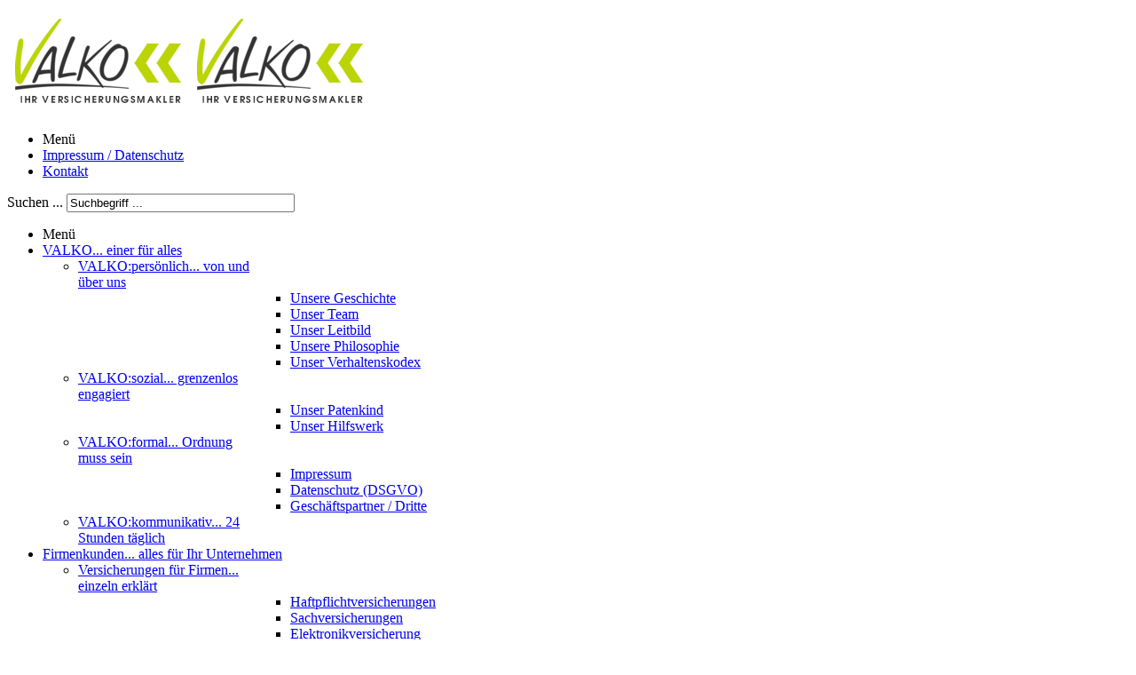

--- FILE ---
content_type: text/html; charset=utf-8
request_url: https://valko.de/news/107-neue-regeln-fuer-intelligente-fahrtenschreiber.html
body_size: 9955
content:
<!DOCTYPE html>
<!-- jsn_solid_pro 2.1.0 -->
<html lang="" dir="ltr">
<head>
	<base href="https://valko.de/news/107-neue-regeln-fuer-intelligente-fahrtenschreiber.html" />
	<meta http-equiv="content-type" content="text/html; charset=utf-8" />
	<meta name="author" content="Volker Kobsda" />
	<meta name="generator" content="Joomla! - Open Source Content Management" />
	<title>VALKO - Neue Regeln für intelligente Fahrtenschreiber</title>
	<link href="/templates/jsn_solid_pro/favicon.ico" rel="shortcut icon" type="image/vnd.microsoft.icon" />
	<link href="/cache/jsn_solid_pro/19a40436088c6dd04f42098081b595a1.css?08995dd6c60adc687ae40356541c11a5" rel="stylesheet" type="text/css" />
	<link href="/cache/jsn_solid_pro/4f5ebb62dcc3fcd6af2960f18ab79ad2.css?08995dd6c60adc687ae40356541c11a5" rel="stylesheet" type="text/css" media="print" />
	<link href="/cache/jsn_solid_pro/733f2234b82268800f1620bcc57aa1f9.css?08995dd6c60adc687ae40356541c11a5" rel="stylesheet" type="text/css" />
	<style type="text/css">

 .cloaked_email span:before { content: attr(data-ep-ac8ff); } .cloaked_email span:after { content: attr(data-ep-b71e0); } 
	div.jsn-modulecontainer ul.menu-mainmenu ul,
	div.jsn-modulecontainer ul.menu-mainmenu ul li {
		width: 200px;
	}
	div.jsn-modulecontainer ul.menu-mainmenu ul ul {
		margin-left: 199px;
	}
	#jsn-pos-toolbar div.jsn-modulecontainer ul.menu-mainmenu ul ul {
		margin-right: 199px;
		margin-left : auto
	}
	div.jsn-modulecontainer ul.menu-sidemenu ul,
	div.jsn-modulecontainer ul.menu-sidemenu ul li {
		width: 200px;
	}
	div.jsn-modulecontainer ul.menu-sidemenu li ul {
		right: -200px;
	}
	body.jsn-direction-rtl div.jsn-modulecontainer ul.menu-sidemenu li ul {
		left: -200px;
		right: auto;
	}
	div.jsn-modulecontainer ul.menu-sidemenu ul ul {
		margin-left: 201px;
	}
	#jsn-mobileswitch {
		position: absolute;
		right: 10px;
		top: -30px;
	}
	</style>
	<script type="application/json" class="joomla-script-options new">{"csrf.token":"9661bd8c538e6f05a7a106e6bd593a18","system.paths":{"root":"","base":""},"rl_sliders":{"use_hash":1,"reload_iframes":0,"init_timeout":0,"mode":"click","use_cookies":0,"set_cookies":0,"cookie_name":"rl_sliders_546af19fa08a82aff7a5e9a728ce28de","scroll":2,"linkscroll":1,"urlscroll":1,"scrolloffset":0}}</script>
	<script src="/media/system/js/mootools-core.js?08995dd6c60adc687ae40356541c11a5" type="text/javascript"></script>
	<script src="/media/system/js/core.js?08995dd6c60adc687ae40356541c11a5" type="text/javascript"></script>
	<script src="/media/system/js/mootools-more.js?08995dd6c60adc687ae40356541c11a5" type="text/javascript"></script>
	<script src="/media/system/js/modal.js?08995dd6c60adc687ae40356541c11a5" type="text/javascript"></script>
	<script src="/media/jui/js/jquery.min.js?08995dd6c60adc687ae40356541c11a5" type="text/javascript"></script>
	<script src="/media/jui/js/jquery-noconflict.js?08995dd6c60adc687ae40356541c11a5" type="text/javascript"></script>
	<script src="/media/jui/js/jquery-migrate.min.js?08995dd6c60adc687ae40356541c11a5" type="text/javascript"></script>
	<script src="/media/com_attachments/js/attachments_refresh.js" type="text/javascript"></script>
	<script src="/media/jui/js/bootstrap.min.js?08995dd6c60adc687ae40356541c11a5" type="text/javascript"></script>
	<script src="/media/system/js/caption.js?08995dd6c60adc687ae40356541c11a5" type="text/javascript"></script>
	<script src="/media/sliders/js/script.min.js?v=8.1.3.p" type="text/javascript"></script>
	<script src="/plugins/system/jsntplframework/assets/joomlashine/js/noconflict.js" type="text/javascript"></script>
	<script src="/plugins/system/jsntplframework/assets/joomlashine/js/utils.js" type="text/javascript"></script>
	<script src="/templates/jsn_solid_pro/js/jsn_template.js" type="text/javascript"></script>
	<script src="/plugins/system/jsntplframework/assets/3rd-party/cookieconsent/cookieconsent.js" type="text/javascript"></script>
	<script type="text/javascript">

		jQuery(function($) {
			SqueezeBox.initialize({});
			initSqueezeBox();
			$(document).on('subform-row-add', initSqueezeBox);

			function initSqueezeBox(event, container)
			{
				SqueezeBox.assign($(container || document).find('a.modal').get(), {
					parse: 'rel'
				});
			}
		});

		window.jModalClose = function () {
			SqueezeBox.close();
		};

		// Add extra modal close functionality for tinyMCE-based editors
		document.onreadystatechange = function () {
			if (document.readyState == 'interactive' && typeof tinyMCE != 'undefined' && tinyMCE)
			{
				if (typeof window.jModalClose_no_tinyMCE === 'undefined')
				{
					window.jModalClose_no_tinyMCE = typeof(jModalClose) == 'function'  ?  jModalClose  :  false;

					jModalClose = function () {
						if (window.jModalClose_no_tinyMCE) window.jModalClose_no_tinyMCE.apply(this, arguments);
						tinyMCE.activeEditor.windowManager.close();
					};
				}

				if (typeof window.SqueezeBoxClose_no_tinyMCE === 'undefined')
				{
					if (typeof(SqueezeBox) == 'undefined')  SqueezeBox = {};
					window.SqueezeBoxClose_no_tinyMCE = typeof(SqueezeBox.close) == 'function'  ?  SqueezeBox.close  :  false;

					SqueezeBox.close = function () {
						if (window.SqueezeBoxClose_no_tinyMCE)  window.SqueezeBoxClose_no_tinyMCE.apply(this, arguments);
						tinyMCE.activeEditor.windowManager.close();
					};
				}
			}
		};
		jQuery(function($){ initTooltips(); $("body").on("subform-row-add", initTooltips); function initTooltips (event, container) { container = container || document;$(container).find(".hasTooltip").tooltip({"html": true,"container": "body"});} });jQuery(function($){ $(".dropdown-toggle").dropdown(); });jQuery(window).on('load',  function() {
				new JCaption('img.caption');
			});
 var emailProtector=emailProtector||{};emailProtector.addCloakedMailto=function(g,l){var h=document.querySelectorAll("."+g);for(i=0;i<h.length;i++){var b=h[i],k=b.getElementsByTagName("span"),e="",c="";b.className=b.className.replace(" "+g,"");for(var f=0;f<k.length;f++)for(var d=k[f].attributes,a=0;a<d.length;a++)0===d[a].nodeName.toLowerCase().indexOf("data-ep-ac8ff")&&(e+=d[a].value),0===d[a].nodeName.toLowerCase().indexOf("data-ep-b71e0")&&(c=d[a].value+c);if(!c)break;b.innerHTML=e+c;if(!l)break;b.parentNode.href="mailto:"+e+c}}; 

				JSNTemplate.initTemplate({
					templatePrefix			: "jsn_solid_pro_",
					templatePath			: "/templates/jsn_solid_pro",
					enableRTL				: 0,
					enableGotopLink			: 1,
					enableMobile			: 1,
					enableMobileMenuSticky	: 1,
					enableDesktopMenuSticky	: 0,
					responsiveLayout		: ["mobile"],
					mobileMenuEffect		: "slide-left"
				});
			window.cookieconsent_options = {"learnMore":"Mehr Informationen","dismiss":"OK, verstanden","message":"Diese Website benutzt Cookies, um bestm\u00f6gliche Funktionalit\u00e4t bieten zu k\u00f6nnen.","link":"https:\/\/www.valko.de\/valko\/formal\/datenschutz.html","theme":"\/plugins\/system\/jsntplframework\/assets\/3rd-party\/cookieconsent\/styles\/light-floating.css"};
	</script>
	<meta name="viewport" content="width=device-width, initial-scale=1.0, maximum-scale=2.0" />

	<!-- html5.js and respond.min.js for IE less than 9 -->
	<!--[if lt IE 9]>
		<script src="http://html5shim.googlecode.com/svn/trunk/html5.js"></script>
		<script src="/plugins/system/jsntplframework/assets/3rd-party/respond/respond.min.js"></script>
	<![endif]-->
	</head>
<body id="jsn-master" class="jsn-textstyle-custom jsn-color-green jsn-direction-ltr jsn-responsive jsn-mobile jsn-joomla-30  news jsn-com-content jsn-view-article jsn-itemid-147">
<div id="jsn-master_inner">
	<a name="top" id="top"></a>
		<div id="jsn-page" class="container">
			<div id="jsn-header" class="row-fluid">
			<div id="jsn-logo" class="pull-left">
			<a href="/index.php" title=""><img src="/images/vvm_logo_banner.png" alt="" id="jsn-logo-mobile" /><img src="/images/vvm_logo_banner.png" alt="" id="jsn-logo-desktop" /></a>			</div>
			<div id="jsn-headerright" class="pull-right">
							<div id="jsn-pos-top" class="pull-left">
					<div class="display-desktop jsn-modulecontainer"><div class="jsn-modulecontainer_inner"><div class="jsn-modulecontent"><span id="jsn-menu-toggle-parent" class="jsn-menu-toggle"><i class="fa fa-navicon"></i></span>
<ul class="menu-topmenu menu-iconmenu">
	<li class="jsn-menu-mobile-control">Menü <span class="close-menu"></span></li> 
	<li  class="first jsn-icon-info">	<a  href="/valko/formal.html" >
		<span>
		Impressum / Datenschutz		</span>
	</a>
	</li><li  class="last jsn-icon-mail">	<a  href="/valko/kontakt.html" >
		<span>
		Kontakt		</span>
	</a>
	</li></ul><div class="clearbreak"></div></div></div></div><div class=" jsn-modulecontainer"><div class="jsn-modulecontainer_inner"><div class="jsn-modulecontent">	<div class="search">
		<form action="/news.html" method="post" class="form-inline">
			<label for="mod-search-searchword" class="element-invisible">Suchen ...</label> <input name="searchword" id="mod-search-searchword" maxlength="200"  class="inputbox search-query" type="text" size="30" value="Suchbegriff ..."  onblur="if (this.value=='') this.value='Suchbegriff ...';" onfocus="if (this.value=='Suchbegriff ...') this.value='';" />			<input type="hidden" name="task" value="search" />
			<input type="hidden" name="option" value="com_search" />
			<input type="hidden" name="Itemid" value="148" />
		</form>
	</div>

<div class="clearbreak"></div></div></div></div>
					<div class="clearbreak"></div>
				</div>
						</div>
		</div>
					<div id="jsn-menu"><div id="jsn-menu_inner"><div id="jsn-menu_inner1">
							<div id="jsn-pos-mainmenu" >
					<div class=" jsn-modulecontainer"><div class="jsn-modulecontainer_inner"><div class="jsn-modulecontent"><span id="jsn-menu-toggle-parent" class="jsn-menu-toggle"><i class="fa fa-navicon"></i></span>
<ul class="menu-mainmenu menu-richmenu">
	<li class="jsn-menu-mobile-control">Menü <span class="close-menu"></span></li> 
	<li  class="parent first">	<a  href="/valko/persoenlich/kodex.html" title="... einer für alles" >
		<span>
		<span class="jsn-menutitle">VALKO</span><span class="jsn-menudescription">... einer für alles</span>		</span>
	</a>
	<span class="jsn-menu-toggle"></span><ul><li  class="parent first"><a class="clearfix" href="/valko/persoenlich.html" title="... von und über uns" >
	<i class=" "></i>
	<span>
		<span class="jsn-menutitle">VALKO:persönlich</span><span class="jsn-menudescription">... von und über uns</span>	</span>
</a><span class="jsn-menu-toggle"></span><ul><li  class="first"><a class="jsn-nodescription clearfix" href="/valko/persoenlich/unsere-geschichte.html" >
	<i class=" "></i>
	<span>
		<span class="jsn-menutitle">Unsere Geschichte</span>	</span>
</a></li><li  class=""><a class="jsn-nodescription clearfix" href="/valko/persoenlich/unser-team.html" >
	<i class=" "></i>
	<span>
		<span class="jsn-menutitle">Unser Team</span>	</span>
</a></li><li  class=""><a class="jsn-nodescription clearfix" href="/valko/persoenlich/unser-leitbild.html" >
	<i class=" "></i>
	<span>
		<span class="jsn-menutitle">Unser Leitbild</span>	</span>
</a></li><li  class=""><a class="jsn-nodescription clearfix" href="/valko/persoenlich/unsere-philosophie.html" >
	<i class=" "></i>
	<span>
		<span class="jsn-menutitle">Unsere Philosophie</span>	</span>
</a></li><li  class="last"><a class="jsn-nodescription clearfix" href="/valko/persoenlich/kodex.html" >
	<i class=" "></i>
	<span>
		<span class="jsn-menutitle">Unser Verhaltenskodex</span>	</span>
</a></li></ul></li><li  class="parent"><a class="clearfix" href="/valko/sozial.html" title="... grenzenlos engagiert" >
	<i class=" "></i>
	<span>
		<span class="jsn-menutitle">VALKO:sozial</span><span class="jsn-menudescription">... grenzenlos engagiert</span>	</span>
</a><span class="jsn-menu-toggle"></span><ul><li  class="first"><a class="jsn-nodescription clearfix" href="/valko/sozial/patenkind.html" >
	<i class=" "></i>
	<span>
		<span class="jsn-menutitle">Unser Patenkind</span>	</span>
</a></li><li  class="last"><a class="jsn-nodescription clearfix" href="/valko/sozial/hilfswerk.html" >
	<i class=" "></i>
	<span>
		<span class="jsn-menutitle">Unser Hilfswerk</span>	</span>
</a></li></ul></li><li  class="parent"><a class="clearfix" href="/valko/formal.html" title="... Ordnung muss sein" >
	<i class=" "></i>
	<span>
		<span class="jsn-menutitle">VALKO:formal</span><span class="jsn-menudescription">... Ordnung muss sein</span>	</span>
</a><span class="jsn-menu-toggle"></span><ul><li  class="first"><a class="jsn-nodescription clearfix" href="/valko/formal/impressum.html" >
	<i class=" "></i>
	<span>
		<span class="jsn-menutitle">Impressum</span>	</span>
</a></li><li  class=""><a class="jsn-nodescription clearfix" href="/valko/formal/datenschutz.html" >
	<i class=" "></i>
	<span>
		<span class="jsn-menutitle">Datenschutz (DSGVO)</span>	</span>
</a></li><li  class="last">	<a  href="https://www.charta-netz.de/vulistepdfd/114396" >
		<span>
		Geschäftspartner / Dritte		</span>
	</a>
	</li></ul></li><li  class="last"><a class="clearfix" href="/valko/kontakt.html" title="... 24 Stunden täglich" >
	<i class=" "></i>
	<span>
		<span class="jsn-menutitle">VALKO:kommunikativ</span><span class="jsn-menudescription">... 24 Stunden täglich</span>	</span>
</a></li></ul></li><li  class="parent">	<a  href="/firmenkunden/firmenversicherungen.html" title="... alles für Ihr Unternehmen" >
		<span>
		<span class="jsn-menutitle">Firmenkunden</span><span class="jsn-menudescription">... alles für Ihr Unternehmen</span>		</span>
	</a>
	<span class="jsn-menu-toggle"></span><ul><li  class="parent first last"><a class="clearfix" href="/firmenkunden/firmenversicherungen.html" title="... einzeln erklärt" >
	<i class=" "></i>
	<span>
		<span class="jsn-menutitle">Versicherungen für Firmen</span><span class="jsn-menudescription">... einzeln erklärt</span>	</span>
</a><span class="jsn-menu-toggle"></span><ul><li  class="first"><a class="jsn-nodescription clearfix" href="/firmenkunden/firmenversicherungen/haftpflichtversicherungen.html" >
	<i class=" "></i>
	<span>
		<span class="jsn-menutitle">Haftpflichtversicherungen</span>	</span>
</a></li><li  class=""><a class="jsn-nodescription clearfix" href="/firmenkunden/firmenversicherungen/sachversicherungen.html" >
	<i class=" "></i>
	<span>
		<span class="jsn-menutitle">Sachversicherungen</span>	</span>
</a></li><li  class=""><a class="jsn-nodescription clearfix" href="/firmenkunden/firmenversicherungen/elektronikversicherung.html" >
	<i class=" "></i>
	<span>
		<span class="jsn-menutitle">Elektronikversicherung</span>	</span>
</a></li><li  class=""><a class="jsn-nodescription clearfix" href="/firmenkunden/firmenversicherungen/maschinenversicherung.html" >
	<i class=" "></i>
	<span>
		<span class="jsn-menutitle">Maschinenversicherung</span>	</span>
</a></li><li  class=""><a class="jsn-nodescription clearfix" href="/firmenkunden/firmenversicherungen/transportversicherung.html" >
	<i class=" "></i>
	<span>
		<span class="jsn-menutitle">Transportversicherung</span>	</span>
</a></li><li  class=""><a class="jsn-nodescription clearfix" href="/firmenkunden/firmenversicherungen/bauleistungsversicherung.html" >
	<i class=" "></i>
	<span>
		<span class="jsn-menutitle">Bauleistungsversicherung</span>	</span>
</a></li><li  class=""><a class="jsn-nodescription clearfix" href="/firmenkunden/firmenversicherungen/betriebliche-altersvorsorge.html" >
	<i class=" "></i>
	<span>
		<span class="jsn-menutitle">Betriebliche Altersvorsorge</span>	</span>
</a></li><li  class="last"><a class="jsn-nodescription clearfix" href="/firmenkunden/firmenversicherungen/betriebliche-krankenversicherung.html" >
	<i class=" "></i>
	<span>
		<span class="jsn-menutitle">Betriebliche Krankenversicherung</span>	</span>
</a></li></ul></li></ul></li><li  class="parent">	<a  href="/privatkunden/private-versicherungen.html" title="... Familie, Haus und Auto" >
		<span>
		<span class="jsn-menutitle">Privatkunden</span><span class="jsn-menudescription">... Familie, Haus und Auto</span>		</span>
	</a>
	<span class="jsn-menu-toggle"></span><ul><li  class="parent first"><a class="clearfix" href="/privatkunden/private-versicherungen.html" title="... verständlich erklärt" >
	<i class=" "></i>
	<span>
		<span class="jsn-menutitle">Private Versicherungen</span><span class="jsn-menudescription">... verständlich erklärt</span>	</span>
</a><span class="jsn-menu-toggle"></span><ul><li  class="first"><a class="jsn-nodescription clearfix" href="/privatkunden/private-versicherungen/haftpflichtversicherungen.html" >
	<i class=" "></i>
	<span>
		<span class="jsn-menutitle">Haftpflichtversicherungen</span>	</span>
</a></li><li  class=""><a class="jsn-nodescription clearfix" href="/privatkunden/private-versicherungen/wohnen-und-eigentum.html" >
	<i class=" "></i>
	<span>
		<span class="jsn-menutitle">Wohnen und Eigentum</span>	</span>
</a></li><li  class=""><a class="jsn-nodescription clearfix" href="/privatkunden/private-versicherungen/rechtsschutzversicherung.html" >
	<i class=" "></i>
	<span>
		<span class="jsn-menutitle">Rechtsschutzversicherung</span>	</span>
</a></li><li  class=""><a class="jsn-nodescription clearfix" href="/privatkunden/private-versicherungen/kfz-versicherung.html" >
	<i class=" "></i>
	<span>
		<span class="jsn-menutitle">KFZ-Versicherung</span>	</span>
</a></li><li  class=""><a class="jsn-nodescription clearfix" href="/privatkunden/private-versicherungen/unfall-und-krankheit.html" >
	<i class=" "></i>
	<span>
		<span class="jsn-menutitle">Unfall und Krankheit</span>	</span>
</a></li><li  class="last"><a class="jsn-nodescription clearfix" href="/privatkunden/private-versicherungen/alters-und-hinterbliebenenvorsorge.html" >
	<i class=" "></i>
	<span>
		<span class="jsn-menutitle">Alters- und Hinterbliebenenvorsorge</span>	</span>
</a></li></ul></li><li  class="parent last"><a class="clearfix" href="/privatkunden/ratgeber.html" title="... wer braucht was?" >
	<i class=" "></i>
	<span>
		<span class="jsn-menutitle">Ratgeber</span><span class="jsn-menudescription">... wer braucht was?</span>	</span>
</a><span class="jsn-menu-toggle"></span><ul><li  class="first"><a class="jsn-nodescription clearfix" href="/privatkunden/ratgeber/schule.html" >
	<i class=" "></i>
	<span>
		<span class="jsn-menutitle">Schule</span>	</span>
</a></li><li  class=""><a class="jsn-nodescription clearfix" href="/privatkunden/ratgeber/volljaehrigkeit.html" >
	<i class=" "></i>
	<span>
		<span class="jsn-menutitle">Volljährigkeit</span>	</span>
</a></li><li  class=""><a class="jsn-nodescription clearfix" href="/privatkunden/ratgeber/studium.html" >
	<i class=" "></i>
	<span>
		<span class="jsn-menutitle">Studium</span>	</span>
</a></li><li  class=""><a class="jsn-nodescription clearfix" href="/privatkunden/ratgeber/ausbildung.html" >
	<i class=" "></i>
	<span>
		<span class="jsn-menutitle">Ausbildung</span>	</span>
</a></li><li  class=""><a class="jsn-nodescription clearfix" href="/privatkunden/ratgeber/berufseinstieg.html" >
	<i class=" "></i>
	<span>
		<span class="jsn-menutitle">Berufseinstieg</span>	</span>
</a></li><li  class=""><a class="jsn-nodescription clearfix" href="/privatkunden/ratgeber/selbstaendigkeit.html" >
	<i class=" "></i>
	<span>
		<span class="jsn-menutitle">Selbständigkeit</span>	</span>
</a></li><li  class=""><a class="jsn-nodescription clearfix" href="/privatkunden/ratgeber/single.html" >
	<i class=" "></i>
	<span>
		<span class="jsn-menutitle">Single</span>	</span>
</a></li><li  class=""><a class="jsn-nodescription clearfix" href="/privatkunden/ratgeber/heirat.html" >
	<i class=" "></i>
	<span>
		<span class="jsn-menutitle">Heirat</span>	</span>
</a></li><li  class=""><a class="jsn-nodescription clearfix" href="/privatkunden/ratgeber/paare-ohne-kinder.html" >
	<i class=" "></i>
	<span>
		<span class="jsn-menutitle">Paare ohne Kinder</span>	</span>
</a></li><li  class=""><a class="jsn-nodescription clearfix" href="/privatkunden/ratgeber/schwangerschaft-nachwuchs.html" >
	<i class=" "></i>
	<span>
		<span class="jsn-menutitle">Schwangerschaft / Nachwuchs</span>	</span>
</a></li><li  class=""><a class="jsn-nodescription clearfix" href="/privatkunden/ratgeber/paare-mit-kindern.html" >
	<i class=" "></i>
	<span>
		<span class="jsn-menutitle">Paare mit Kindern</span>	</span>
</a></li><li  class=""><a class="jsn-nodescription clearfix" href="/privatkunden/ratgeber/trennung.html" >
	<i class=" "></i>
	<span>
		<span class="jsn-menutitle">Trennung</span>	</span>
</a></li><li  class=""><a class="jsn-nodescription clearfix" href="/privatkunden/ratgeber/alleinerziehende.html" >
	<i class=" "></i>
	<span>
		<span class="jsn-menutitle">Alleinerziehende</span>	</span>
</a></li><li  class="last"><a class="jsn-nodescription clearfix" href="/privatkunden/ratgeber/ruhestand.html" >
	<i class=" "></i>
	<span>
		<span class="jsn-menutitle">Ruhestand</span>	</span>
</a></li></ul></li></ul></li><li  class="parent"><a class="clearfix" href="/service.html" title="... von uns für Sie" >
	<i class=" "></i>
	<span>
		<span class="jsn-menutitle">Service</span><span class="jsn-menudescription">... von uns für Sie</span>	</span>
</a><span class="jsn-menu-toggle"></span><ul><li  class="first display-mobile"><a class="jsn-nodescription clearfix" href="/service/schaden-melden.html" >
	<i class="display-mobile "></i>
	<span>
		<span class="jsn-menutitle">Schaden melden</span>	</span>
</a></li><li  class=""><a class="jsn-nodescription clearfix" href="/service/aenderungen-mitteilen.html" >
	<i class=" "></i>
	<span>
		<span class="jsn-menutitle">Änderungen mitteilen</span>	</span>
</a></li><li  class=""><a class="jsn-nodescription clearfix" href="/service/eine-frage-stellen.html" >
	<i class=" "></i>
	<span>
		<span class="jsn-menutitle">Eine Frage stellen</span>	</span>
</a></li><li  class="">		<a class="" href="https://valko.de/download/TeamViewerQS-idc6hmnbc2.exe" onclick="window.open(this.href,'targetWindow','toolbar=no,location=no,status=no,menubar=no,scrollbars=yes,resizable=yes,');return false;" >
			<span>
			Support-Tool			</span>
		</a>	
</li><li  class="last">	<a  href="https://valko.de/download/TeamViewerQJ-idcewqvpe2.exe" >
		<span>
		Meeting-Tool		</span>
	</a>
	</li></ul></li><li  class="current active last"><a class="current clearfix" href="/news.html" title="... zum Thema Versicherungen" >
	<i class=" "></i>
	<span>
		<span class="jsn-menutitle">News</span><span class="jsn-menudescription">... zum Thema Versicherungen</span>	</span>
</a></li></ul><div class="clearbreak"></div></div></div></div>
										</div>
						            <div class="clearbreak"></div>
			</div></div></div>
				<div id="jsn-body">
					<div id="jsn-content" class="jsn-hasleft ">
				<div id="jsn-content_inner" class="row-fluid">
													<div id="jsn-maincontent" class="span9 order2 offset3 row-fluid">
														<div id="jsn-centercol" class="span8 order1 ">
															<div id="jsn-usermodules1" class="jsn-modulescontainer clearafter">
																		<div id="jsn-pos-user2" class="span12">
													<div class=" jsn-modulecontainer"><div class="jsn-modulecontainer_inner"><div class="jsn-modulecontent">
<div class="jsn-mod-custom">
	<p><img src="/images/news.png" alt="" width="40%" style="float: right; top: 26px; position: relative;" /></p>
<h2><strong>Aktuelles</strong> aus der Branche</h2>
<p> </p>
<ul class="list-icon jsn-icon-info" style="margin-left: 10%;">
<li><a href="/component/tags/tag/77-urteile.html">Urteile</a></li>
<li><a href="/component/tags/tag/78-fachinformationen.html">Fachinformationen</a></li>
<li><a href="/component/tags/tag/76-presseartikel.html">Presseartikel</a></li>
</ul></div><div class="clearbreak"></div></div></div></div>
												</div>
																	</div>
															<div id="jsn-mainbody-content" class=" jsn-hasmainbody">
																	<div id="jsn-mainbody">
													<div id="system-message-container">
	</div>

													<div class="item-page news" itemscope itemtype="http://schema.org/Article">
	<meta itemscope itemprop="mainEntityOfPage" itemType="https://schema.org/WebPage" itemid="https://google.com/article"/>
	<meta itemprop="inLanguage" content="de-DE" />
	
		<div class="page-header">
		<h2 itemprop="headline">
															<a href="/news/107-neue-regeln-fuer-intelligente-fahrtenschreiber.html" itemprop="url"> Neue Regeln für intelligente Fahrtenschreiber</a>
									</h2>
			</div>
		<div class="jsn-article-toolbar">
    							<div class="clearfix"></div>
	</div>
		
						<p>Am Mittwoch haben die Abgeordneten des Europaparlaments überarbeitete Regeln für neue digitale Fahrtenschreiber angenommen. Mit "intelligenten" Fahrtenschreibern sollen die vorgeschriebenen Fahrt- und Ruhezeiten besser durchgesetzt werden. Sie sollen zur Betrugsbekämpfung beitragen, Kontrollen der Unternehmen verringern und die Verkehrssicherheit erhöhen.</p>
 
<p>Neue Fahrzeuge sollen innerhalb von drei Jahren mit intelligenten Fahrtenschreibern ausgestattet werden, sobald die Kommission die technischen Anforderungen festgelegt hat. Fünfzehn Jahre später müssen sie dann in allen gewerblich genutzten Fahrzeugen montiert oder nachgerüstet sein.</p>
<p>Die "intelligenten" Fahrtenschreiber können Tempo und Entfernungen sowie Beginn und Ende einer Fahrt automatisch aufzeichnen. Sie ermöglichen zudem die Fernkontrolle über eine drahtlose Datenübertragung an die Behörden zur leichteren Erkennung von Missbrauch oder Manipulation.</p>
<p><strong>Handwerker sind von der Regelung ausgenommen</strong>, denn Lastkraftwagen von weniger als 7,5 Tonnen sollen dann von der Regelung befreit werden, wenn sie Material, Ausrüstung oder Maschinen transportieren, die vom Fahrer im Verlauf seiner Arbeit genutzt und in einem Umkreis von 100 km von der Zentrale des Unternehmens verwendet werden, sofern das Führen des Fahrzeuges nicht die Haupttätigkeit des Fahrers ist (PM Europaparlament, 15.1.2014).</p><div class="attachmentsContainer">

<div class="attachmentsList" id="attachmentsList_com_content_default_107"></div>

</div>
	
	<ul class="pager pagenav">
	<li class="previous">
		<a class="hasTooltip" title="Bauabnahme: Letzte Rate nach vollständiger Fertigstellung und Mängelbeseitigung" aria-label="Vorheriger Beitrag: Bauabnahme: Letzte Rate nach vollständiger Fertigstellung und Mängelbeseitigung" href="/news/109-bauabnahme-letzte-rate-nach-vollstaendiger-fertigstellung-und-maengelbeseitigung.html" rel="prev">
			<span class="icon-chevron-left" aria-hidden="true"></span> <span aria-hidden="true">Zurück</span>		</a>
	</li>
	<li class="next">
		<a class="hasTooltip" title="Bundesgerichtshof entscheidet über Umfang einer von der Schufa zu erteilenden Auskunft" aria-label="Nächster Beitrag: Bundesgerichtshof entscheidet über Umfang einer von der Schufa zu erteilenden Auskunft" href="/news/106-bundesgerichtshof-entscheidet-ueber-umfang-einer-von-der-schufa-zu-erteilenden-auskunft.html" rel="next">
			<span aria-hidden="true">Weiter</span> <span class="icon-chevron-right" aria-hidden="true"></span>		</a>
	</li>
</ul>
									 </div>
												</div>
																</div>
														</div> <!-- end centercol -->
														<div id="jsn-pos-innerright" class="span4 order2 ">
										<div id="jsn-pos-innerright_inner">
											<div class="lightbox-2 jsn-modulecontainer"><div class="jsn-modulecontainer_inner"><h3 class="jsn-moduletitle"><span class="jsn-moduletitle_inner1"><span class="jsn-moduletitle_inner2"><span class="jsn-moduleicon">Häufig gelesen ...</span></span></span></h3><div class="jsn-modulecontent"><ul class="mostreadlightbox-2 mod-list">
	<li itemscope itemtype="https://schema.org/Article">
		<a href="/news/109-bauabnahme-letzte-rate-nach-vollstaendiger-fertigstellung-und-maengelbeseitigung.html" itemprop="url">
			<span itemprop="name">
				Bauabnahme: Letzte Rate nach vollständiger Fertigstellung und Mängelbeseitigung			</span>
		</a>
	</li>
	<li itemscope itemtype="https://schema.org/Article">
		<a href="/news/99-schadenersatz-mit-grenzen.html" itemprop="url">
			<span itemprop="name">
				Schadenersatz mit Grenzen			</span>
		</a>
	</li>
	<li itemscope itemtype="https://schema.org/Article">
		<a href="/news/80-gericht-verurteilt-krankenversicherer-zur-bezahlung-einer-lasikbehandlung.html" itemprop="url">
			<span itemprop="name">
				Gericht verurteilt Krankenversicherer zur Bezahlung einer Lasikbehandlung 			</span>
		</a>
	</li>
	<li itemscope itemtype="https://schema.org/Article">
		<a href="/news/82-sensibler-bei-psychischen-stoerungen.html" itemprop="url">
			<span itemprop="name">
				Sensibler bei psychischen Störungen			</span>
		</a>
	</li>
	<li itemscope itemtype="https://schema.org/Article">
		<a href="/news/84-verkehrssicherungspflicht-nach-umstaenden.html" itemprop="url">
			<span itemprop="name">
				Verkehrssicherungspflicht nach Umständen			</span>
		</a>
	</li>
	<li itemscope itemtype="https://schema.org/Article">
		<a href="/news/73-weder-miete-noch-wohnung.html" itemprop="url">
			<span itemprop="name">
				Weder Miete noch Wohnung			</span>
		</a>
	</li>
	<li itemscope itemtype="https://schema.org/Article">
		<a href="/news/70-wenn-der-unfall-alkoholbedingt-ist.html" itemprop="url">
			<span itemprop="name">
				Wenn der Unfall alkoholbedingt ist			</span>
		</a>
	</li>
	<li itemscope itemtype="https://schema.org/Article">
		<a href="/news/107-neue-regeln-fuer-intelligente-fahrtenschreiber.html" itemprop="url">
			<span itemprop="name">
				Neue Regeln für intelligente Fahrtenschreiber			</span>
		</a>
	</li>
</ul>
<div class="clearbreak"></div></div></div></div><div class="lightbox-2 jsn-icon-selection jsn-modulecontainer"><div class="jsn-modulecontainer_inner"><h3 class="jsn-moduletitle"><span class="jsn-moduletitle_inner1"><span class="jsn-moduletitle_inner2"><span class="jsn-moduleicon">Infos zum Thema ...</span></span></span></h3><div class="jsn-modulecontent"><div class="tagssimilarlightbox-2 jsn-icon-selection">
	<ul>
			<li>
							<a href="/privatkunden/private-versicherungen/kfz-versicherung.html">
											Die Kfz-Versicherung									</a>
					</li>
			<li>
							<a href="/news/68-auto-in-der-tiefgarage-angebrannt.html">
											Auto in der Tiefgarage angebrannt									</a>
					</li>
			<li>
							<a href="/news/81-spaete-rettung-fuer-den-schadenfreiheitsrabatt.html">
											Späte Rettung für den Schadenfreiheitsrabatt									</a>
					</li>
			<li>
							<a href="/news/99-schadenersatz-mit-grenzen.html">
											Schadenersatz mit Grenzen									</a>
					</li>
			<li>
							<a href="/news/101-neuigkeiten-aus-dem-verkehrsrecht-in-2014.html">
											Neuigkeiten aus dem Verkehrsrecht in 2014									</a>
					</li>
			<li>
							<a href="/news/104-unfall-in-der-fahrschule-haftungssituation-bei-verkehrsunfaellen-eines-fahrschuelers.html">
											Unfall in der Fahrschule - Haftungssituation bei Verkehrsunfällen eines Fahrschülers									</a>
					</li>
			<li>
							<a href="/news/131-bescheinigung-fuer-haarwild-vor-dem-kuehler.html">
											Bescheinigung für Haarwild vor dem Kühler									</a>
					</li>
			<li>
							<a href="/news/133-das-haus-auf-raedern-richtig-versichert.html">
											Das Haus auf Rädern – richtig versichert									</a>
					</li>
		</ul>
</div>
<div class="clearbreak"></div></div></div></div><div class="lightbox-2 jsn-icon-selection jsn-modulecontainer"><div class="jsn-modulecontainer_inner"><h3 class="jsn-moduletitle"><span class="jsn-moduletitle_inner1"><span class="jsn-moduletitle_inner2"><span class="jsn-moduleicon">Beliebte Schlagworte</span></span></span></h3><div class="jsn-modulecontent"><div class="tagspopularlightbox-2 jsn-icon-selection">
	<ul>
		<li>
		<a href="/component/tags/tag/wohngebaeudeversicherung.html">
			Wohngebäudeversicherung</a>
			</li>
		<li>
		<a href="/component/tags/tag/urteile.html">
			Urteile</a>
			</li>
		<li>
		<a href="/component/tags/tag/kfz-versicherung.html">
			KFZ-Versicherung</a>
			</li>
		<li>
		<a href="/component/tags/tag/hausratversicherung.html">
			Hausratversicherung</a>
			</li>
		<li>
		<a href="/component/tags/tag/altersvorsorge-allgemein.html">
			Altersvorsorge allgemein</a>
			</li>
		</ul>
</div>
<div class="clearbreak"></div></div></div></div>
										</div>
									</div>
													</div> <!-- end jsn-maincontent -->
													<div id="jsn-leftsidecontent" class="span3 order1 offset-12">
									<div id="jsn-leftsidecontent_inner">
										<div id="jsn-pos-left">
											<div class="solid-2 jsn-icon-home jsn-modulecontainer"><div class="jsn-modulecontainer_inner"><h3 class="jsn-moduletitle"><span class="jsn-moduletitle_inner1"><span class="jsn-moduletitle_inner2"><span class="jsn-moduleicon">So finden Sie uns ...</span></span></span></h3><div class="jsn-modulecontent">
<div class="jsn-mod-custom">
	<p style="text-align: center;"><em><strong>VALKO</strong></em> Versicherungsmakler GmbH</p>
<p style="text-align: center;">Bismarckstr. 21-23<br />D-32257 Bünde</p>
<table style="margin-left: auto; margin-right: auto;" border="0" cellspacing="0" cellpadding="0">
<tbody>
<tr>
<td style="width: 45px;">Telefon:</td>
<td>+49 5223 65964 0</td>
</tr>
<tr>
<td>Telefax:</td>
<td>+49 5223 65964 99</td>
</tr>
</tbody>
</table>
<p style="text-align: center;">E-Mail: <!-- Diese E-Mail Adresse ist vor Spambots geschützt. --><span class="cloaked_email ep_96215cbe"><span data-ep-b71e0="" data-ep-ac8ff="&#105;&#110;f"><span data-ep-ac8ff="&#111;&#64;v" data-ep-b71e0="&#101;"><span data-ep-ac8ff="&#97;&#108;&#107;" data-ep-b71e0="&#111;&#46;d"></span></span></span></span><script type="text/javascript">emailProtector.addCloakedMailto("ep_96215cbe", 0);</script></p>
<p style="text-align: center;">Mo - Fr    9:00 - 12:00 Uhr<br />Mo - Do 13:00 - 16:00 Uhr</p>
<p style="text-align: center;"><a class="link-button button-light" href="http://goo.gl/maps/NV2p8" target="_blank"><span class="link-icon jsn-icon-search">Anreise planen</span></a></p>
<p> </p>


<!-- START: Sliders -->
<div class="rl_sliders nn_sliders accordion panel-group" id="set-rl_sliders-1" role="presentation"><a id="rl_sliders-scrollto_1" class="anchor rl_sliders-scroll nn_sliders-scroll"></a>
<div class="accordion-group panel rl_sliders-group nn_sliders-group active grey">
<a id="rl_sliders-scrollto_visitenkarte" class="anchor rl_sliders-scroll nn_sliders-scroll"></a>
<div class="accordion-heading panel-heading" aria-controls="visitenkarte">
<a href="https://valko.de/privatkunden/private-versicherungen/alters-und-hinterbliebenenvorsorge/ueberblick/39-das-3-schichten-modell.html#visitenkarte" title="Visitenkarte" class="accordion-toggle rl_sliders-toggle nn_sliders-toggle rl_sliders-item-scroll nn_sliders-item-scroll" data-toggle="collapse" id="slider-visitenkarte" data-id="visitenkarte" data-parent="#set-rl_sliders-1" aria-expanded="true"><span class="rl_sliders-toggle-inner nn_sliders-toggle-inner"> Visitenkarte</span></a>
</div>
<div class="accordion-body rl_sliders-body nn_sliders-body collapse in" role="region" aria-labelledby="slider-visitenkarte" aria-hidden="false" id="visitenkarte">
<div class="accordion-inner panel-body">
<h2 class="rl_sliders-title nn_sliders-title">Visitenkarte</h2>
<p><img src="/images/valko_qrc.png" width="180" height="180" style="display: block; margin-left: auto; margin-right: auto;" /></p>
<p>Unsere Adress- und Kontakdaten schnell und einfach mit dem Smartphone scannen oder als <a href="/images/valko.vcf">Visitenkarte (VCARD)</a> herunterladen.</p>
</div></div></div></div><!-- END: Sliders --></div><div class="clearbreak"></div></div></div></div>
										</div>
									</div>
								</div>
									</div>
			</div>
		</div>
							<div id="jsn-footer">
				<div id="jsn-footermodules" class="jsn-modulescontainer jsn-modulescontainer1 row-fluid">
												<div id="jsn-pos-footer" class="span12">
							<div class=" jsn-modulecontainer"><div class="jsn-modulecontainer_inner"><div class="jsn-modulecontent">
<div class="jsn-mod-custom">
	<p style="text-align: center;"><strong>(c) 2018 <a href="/start">VALKO Versicherungsmakler GmbH</a> </strong></p>
<p> </p>
<p style="text-align: center;"><strong> </strong></p></div><div class="clearbreak"></div></div></div></div><div class="display-mobile jsn-modulecontainer"><div class="jsn-modulecontainer_inner"><div class="jsn-modulecontent"><span id="jsn-menu-toggle-parent" class="jsn-menu-toggle"><i class="fa fa-navicon"></i></span>
<ul class="menu-topmenu menu-iconmenu">
	<li class="jsn-menu-mobile-control">Menü <span class="close-menu"></span></li> 
	<li  class="first">	<a  href="/valko/formal/impressum.html" >
		<span>
		<img src="/images/graphic/info.png" alt="Impressum mobile" />		</span>
	</a>
	</li><li  class="">	<a  href="/valko/formal/datenschutz.html" >
		<span>
		<img src="/images/graphic/secure.png" alt="Datenschutz (mobile)" />		</span>
	</a>
	</li><li  class="">	<a  href="/valko/kontakt.html" >
		<span>
		<img src="/images/graphic/mail.png" alt="Kontakt mobile" />		</span>
	</a>
	</li><li  class="last"><a class="clearfix" href="/login-mobile.html" >
	<i class=" "></i>
	<span>
		<span class="jsn-menutitle"><img src="/images/graphic/user.png" alt="Login (mobile)" /></span>	</span>
</a></li></ul><div class="clearbreak"></div></div></div></div>
							</div>
										<div class="clearbreak"></div>
				</div>
			</div>
			</div>
			<a id="jsn-gotoplink" href="https://valko.de/news/107-neue-regeln-fuer-intelligente-fahrtenschreiber.html#top">
			<span>Zum Seitenanfang</span>
		</a>
	
</div>
</body>
</html>
